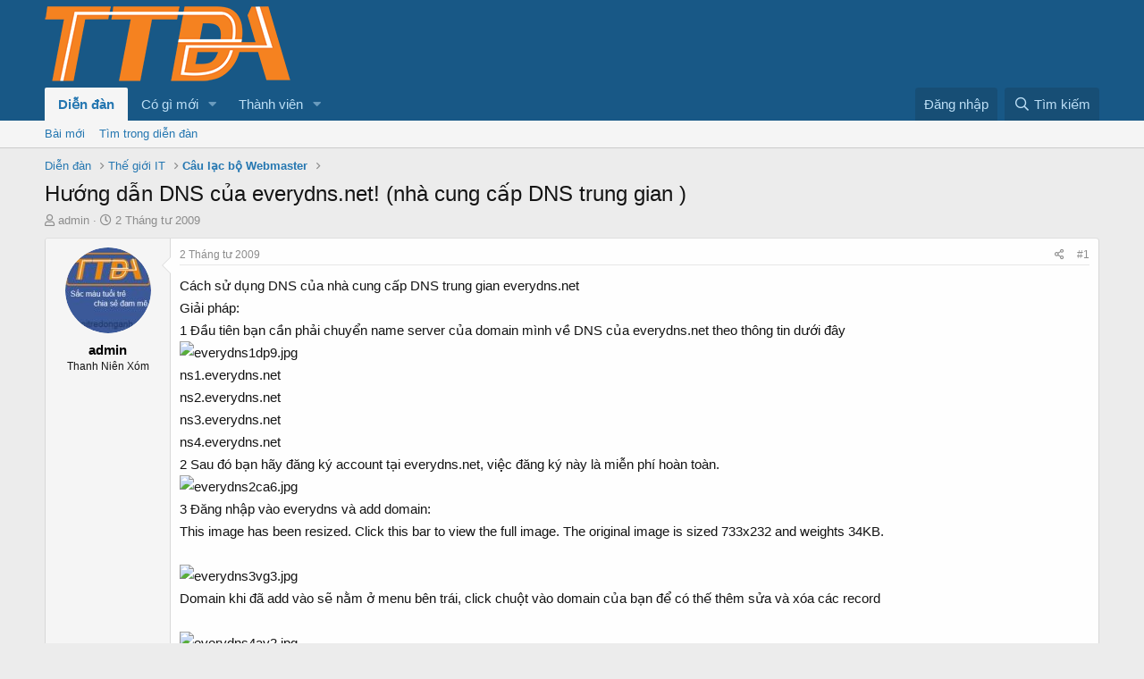

--- FILE ---
content_type: text/html; charset=utf-8
request_url: https://tuoitredonganh.vn/diendan/threads/huong-dan-dns-cua-everydns-net-nha-cung-cap-dns-trung-gian.1488/
body_size: 12339
content:
<!DOCTYPE html>
<html id="XF" lang="vi-VN" dir="LTR"
	data-app="public"
	data-template="thread_view"
	data-container-key="node-68"
	data-content-key="thread-1488"
	data-logged-in="false"
	data-cookie-prefix="xf_"
	data-csrf="1769429048,a9df7794dbf1eb561871d62debde141b"
	class="has-no-js template-thread_view"
	 data-run-jobs="">
<head>
	<meta charset="utf-8" />
	<meta http-equiv="X-UA-Compatible" content="IE=Edge" />
	<meta name="viewport" content="width=device-width, initial-scale=1, viewport-fit=cover">

	
	
	

	<title>Hướng dẫn DNS của everydns.net! (nhà cung cấp DNS trung gian ) | Diễn đàn Tuổi Trẻ Đông Anh (TTDA)</title>

	
		
		<meta name="description" content="Cách sử dụng DNS của nhà cung cấp DNS trung gian everydns.net 
Giải pháp: 
1 Đầu tiên bạn cần phải chuyển name server của domain mình về DNS của..." />
		<meta property="og:description" content="Cách sử dụng DNS của nhà cung cấp DNS trung gian everydns.net 
Giải pháp: 
1 Đầu tiên bạn cần phải chuyển name server của domain mình về DNS của everydns.net theo thông tin dưới đây

ns1.everydns.net
ns2.everydns.net
ns3.everydns.net
ns4.everydns.net
2 Sau đó bạn hãy đăng ký account tại..." />
		<meta property="twitter:description" content="Cách sử dụng DNS của nhà cung cấp DNS trung gian everydns.net 
Giải pháp: 
1 Đầu tiên bạn cần phải chuyển name server của domain mình về DNS của everydns.net theo thông tin dưới đây..." />
	
	
		<meta property="og:url" content="https://tuoitredonganh.vn/diendan/threads/huong-dan-dns-cua-everydns-net-nha-cung-cap-dns-trung-gian.1488/" />
	
		<link rel="canonical" href="https://tuoitredonganh.vn/diendan/threads/huong-dan-dns-cua-everydns-net-nha-cung-cap-dns-trung-gian.1488/" />
	
		
		<meta property="og:image" content="http://img134.imageshack.us/img134/3431/everydns1dp9.jpg" />
		<meta property="twitter:image" content="http://img134.imageshack.us/img134/3431/everydns1dp9.jpg" />
		<meta property="twitter:card" content="summary" />
	
	

	
		
	
	
	<meta property="og:site_name" content="Diễn đàn Tuổi Trẻ Đông Anh (TTDA)" />


	
	
		
	
	
	<meta property="og:type" content="website" />


	
	
		
	
	
	
		<meta property="og:title" content="Hướng dẫn DNS của everydns.net! (nhà cung cấp DNS trung gian )" />
		<meta property="twitter:title" content="Hướng dẫn DNS của everydns.net! (nhà cung cấp DNS trung gian )" />
	


	
	
	
	

	
		<meta name="theme-color" content="rgb(24, 88, 134)" />
	

	
	

	


	<link rel="preload" href="/diendan/styles/fonts/fa/fa-regular-400.woff2?_v=5.15.1" as="font" type="font/woff2" crossorigin="anonymous" />


	<link rel="preload" href="/diendan/styles/fonts/fa/fa-solid-900.woff2?_v=5.15.1" as="font" type="font/woff2" crossorigin="anonymous" />


<link rel="preload" href="/diendan/styles/fonts/fa/fa-brands-400.woff2?_v=5.15.1" as="font" type="font/woff2" crossorigin="anonymous" />

	<link rel="stylesheet" href="/diendan/css.php?css=public%3Anormalize.css%2Cpublic%3Afa.css%2Cpublic%3Acore.less%2Cpublic%3Aapp.less&amp;s=1&amp;l=5&amp;d=1663740686&amp;k=e11ff421fe72834f8ce7b3b80e2d946897751dfe" />

	<link rel="stylesheet" href="/diendan/css.php?css=public%3Alightbox.less%2Cpublic%3Amessage.less%2Cpublic%3Ashare_controls.less%2Cpublic%3Aextra.less&amp;s=1&amp;l=5&amp;d=1663740686&amp;k=e63121291dbb43bf8a43440c99ab5c1a3fc775e6" />

	
		<script src="/diendan/js/xf/preamble.min.js?_v=c5239011"></script>
	


	
	
	
	<script async src="https://www.googletagmanager.com/gtag/js?id=UA-39736661-2"></script>
	<script>
		window.dataLayer = window.dataLayer || [];
		function gtag(){dataLayer.push(arguments);}
		gtag('js', new Date());
		gtag('config', 'UA-39736661-2', {
			// 
			
			
		});
	</script>

<script data-ad-client="ca-pub-2557455027530014" async src="https://pagead2.googlesyndication.com/pagead/js/adsbygoogle.js"></script>
<!-- Pixel Code for https://proof.sudo.vn/ -->
<script async src="https://proof.sudo.vn/pixel/wyq1a5zhmrfndmwy7ooj7np1qjw4s1dn"></script>
<!-- END Pixel Code -->
	<script async src="https://securepubads.g.doubleclick.net/tag/js/gpt.js"></script>
<script>
  window.googletag = window.googletag || {cmd: []};
  googletag.cmd.push(function() {
    googletag.defineSlot('/21959865470/netonheader', [728, 90], 'div-gpt-ad-1605239104833-0').addService(googletag.pubads());
    googletag.pubads().enableSingleRequest();
    googletag.enableServices();
  });
</script>
<script>
  window.googletag = window.googletag || {cmd: []};
  googletag.cmd.push(function() {
    googletag.defineSlot('/21959865470/netonheader/contentafter', [300, 250], 'div-gpt-ad-1606365438989-0').addService(googletag.pubads());
    googletag.pubads().enableSingleRequest();
    googletag.enableServices();
  });
</script>
	<style type="text/css">
.fr-view p {
    margin-bottom: 10px;
    margin-top: 0;
    line-height: 21px;
}
.bbWrapper {
    line-height: 25px;
}
</style>
</head>
<body data-template="thread_view">

<div class="p-pageWrapper" id="top">



<header class="p-header" id="header">
	<div class="p-header-inner">
		<div class="p-header-content">

			<div class="p-header-logo p-header-logo--image">
				<a href="/diendan/">
					<img src="https://tuoitredonganh.vn/diendan/logo.png"
						alt="Diễn đàn Tuổi Trẻ Đông Anh (TTDA)"
						 />
				</a>
			</div>

			
		</div>
	</div>
</header>





	<div class="p-navSticky p-navSticky--primary" data-xf-init="sticky-header">
		
	<nav class="p-nav">
		<div class="p-nav-inner">
			<a class="p-nav-menuTrigger" data-xf-click="off-canvas" data-menu=".js-headerOffCanvasMenu" role="button" tabindex="0">
				<i aria-hidden="true"></i>
				<span class="p-nav-menuText">Trình đơn</span>
			</a>

			<div class="p-nav-smallLogo">
				<a href="/diendan/">
					<img src="https://tuoitredonganh.vn/diendan/logo.png"
						alt="Diễn đàn Tuổi Trẻ Đông Anh (TTDA)"
					 />
				</a>
			</div>

			<div class="p-nav-scroller hScroller" data-xf-init="h-scroller" data-auto-scroll=".p-navEl.is-selected">
				<div class="hScroller-scroll">
					<ul class="p-nav-list js-offCanvasNavSource">
					
						<li>
							
	<div class="p-navEl is-selected" data-has-children="true">
		

			
	
	<a href="/diendan/"
		class="p-navEl-link p-navEl-link--splitMenu "
		
		
		data-nav-id="forums">Diễn đàn</a>


			<a data-xf-key="1"
				data-xf-click="menu"
				data-menu-pos-ref="< .p-navEl"
				class="p-navEl-splitTrigger"
				role="button"
				tabindex="0"
				aria-label="Toggle expanded"
				aria-expanded="false"
				aria-haspopup="true"></a>

		
		
			<div class="menu menu--structural" data-menu="menu" aria-hidden="true">
				<div class="menu-content">
					
						
	
	
	<a href="/diendan/whats-new/posts/"
		class="menu-linkRow u-indentDepth0 js-offCanvasCopy "
		
		
		data-nav-id="newPosts">Bài mới</a>

	

					
						
	
	
	<a href="/diendan/search/?type=post"
		class="menu-linkRow u-indentDepth0 js-offCanvasCopy "
		
		
		data-nav-id="searchForums">Tìm trong diễn đàn</a>

	

					
				</div>
			</div>
		
	</div>

						</li>
					
						<li>
							
	<div class="p-navEl " data-has-children="true">
		

			
	
	<a href="/diendan/whats-new/"
		class="p-navEl-link p-navEl-link--splitMenu "
		
		
		data-nav-id="whatsNew">Có gì mới</a>


			<a data-xf-key="2"
				data-xf-click="menu"
				data-menu-pos-ref="< .p-navEl"
				class="p-navEl-splitTrigger"
				role="button"
				tabindex="0"
				aria-label="Toggle expanded"
				aria-expanded="false"
				aria-haspopup="true"></a>

		
		
			<div class="menu menu--structural" data-menu="menu" aria-hidden="true">
				<div class="menu-content">
					
						
	
	
	<a href="/diendan/whats-new/posts/"
		class="menu-linkRow u-indentDepth0 js-offCanvasCopy "
		 rel="nofollow"
		
		data-nav-id="whatsNewPosts">Bài mới</a>

	

					
						
	
	
	<a href="/diendan/whats-new/profile-posts/"
		class="menu-linkRow u-indentDepth0 js-offCanvasCopy "
		 rel="nofollow"
		
		data-nav-id="whatsNewProfilePosts">Bài viết mới trong hồ sơ</a>

	

					
						
	
	
	<a href="/diendan/whats-new/latest-activity"
		class="menu-linkRow u-indentDepth0 js-offCanvasCopy "
		 rel="nofollow"
		
		data-nav-id="latestActivity">Hoạt động gần đây</a>

	

					
				</div>
			</div>
		
	</div>

						</li>
					
						<li>
							
	<div class="p-navEl " data-has-children="true">
		

			
	
	<a href="/diendan/members/"
		class="p-navEl-link p-navEl-link--splitMenu "
		
		
		data-nav-id="members">Thành viên</a>


			<a data-xf-key="3"
				data-xf-click="menu"
				data-menu-pos-ref="< .p-navEl"
				class="p-navEl-splitTrigger"
				role="button"
				tabindex="0"
				aria-label="Toggle expanded"
				aria-expanded="false"
				aria-haspopup="true"></a>

		
		
			<div class="menu menu--structural" data-menu="menu" aria-hidden="true">
				<div class="menu-content">
					
						
	
	
	<a href="/diendan/members/list/"
		class="menu-linkRow u-indentDepth0 js-offCanvasCopy "
		
		
		data-nav-id="registeredMembers">Thành viên đã đăng ký</a>

	

					
						
	
	
	<a href="/diendan/online/"
		class="menu-linkRow u-indentDepth0 js-offCanvasCopy "
		
		
		data-nav-id="currentVisitors">Người đang truy cập</a>

	

					
						
	
	
	<a href="/diendan/whats-new/profile-posts/"
		class="menu-linkRow u-indentDepth0 js-offCanvasCopy "
		 rel="nofollow"
		
		data-nav-id="newProfilePosts">Bài viết mới trong hồ sơ</a>

	

					
						
	
	
	<a href="/diendan/search/?type=profile_post"
		class="menu-linkRow u-indentDepth0 js-offCanvasCopy "
		
		
		data-nav-id="searchProfilePosts">Tìm trong bài viết hồ sơ</a>

	

					
				</div>
			</div>
		
	</div>

						</li>
					
					</ul>
				</div>
			</div>

			<div class="p-nav-opposite">
				<div class="p-navgroup p-account p-navgroup--guest">
					
						<a href="/diendan/login/" class="p-navgroup-link p-navgroup-link--textual p-navgroup-link--logIn"
							data-xf-click="overlay" data-follow-redirects="on">
							<span class="p-navgroup-linkText">Đăng nhập</span>
						</a>
						
					
				</div>

				<div class="p-navgroup p-discovery">
					<a href="/diendan/whats-new/"
						class="p-navgroup-link p-navgroup-link--iconic p-navgroup-link--whatsnew"
						aria-label="Có gì mới?"
						title="Có gì mới?">
						<i aria-hidden="true"></i>
						<span class="p-navgroup-linkText">Có gì mới?</span>
					</a>

					
						<a href="/diendan/search/"
							class="p-navgroup-link p-navgroup-link--iconic p-navgroup-link--search"
							data-xf-click="menu"
							data-xf-key="/"
							aria-label="Tìm kiếm"
							aria-expanded="false"
							aria-haspopup="true"
							title="Tìm kiếm">
							<i aria-hidden="true"></i>
							<span class="p-navgroup-linkText">Tìm kiếm</span>
						</a>
						<div class="menu menu--structural menu--wide" data-menu="menu" aria-hidden="true">
							<form action="/diendan/search/search" method="post"
								class="menu-content"
								data-xf-init="quick-search">

								<h3 class="menu-header">Tìm kiếm</h3>
								
								<div class="menu-row">
									
										<div class="inputGroup inputGroup--joined">
											<input type="text" class="input" name="keywords" placeholder="Tìm kiếm…" aria-label="Tìm kiếm" data-menu-autofocus="true" />
											
			<select name="constraints" class="js-quickSearch-constraint input" aria-label="Search within">
				<option value="">Toàn bộ</option>
<option value="{&quot;search_type&quot;:&quot;post&quot;}">Chủ đề</option>
<option value="{&quot;search_type&quot;:&quot;post&quot;,&quot;c&quot;:{&quot;nodes&quot;:[68],&quot;child_nodes&quot;:1}}">Diễn đàn này</option>
<option value="{&quot;search_type&quot;:&quot;post&quot;,&quot;c&quot;:{&quot;thread&quot;:1488}}">This thread</option>

			</select>
		
										</div>
									
								</div>

								
								<div class="menu-row">
									<label class="iconic"><input type="checkbox"  name="c[title_only]" value="1" /><i aria-hidden="true"></i><span class="iconic-label">Chỉ tìm trong tiêu đề</span></label>

								</div>
								
								<div class="menu-row">
									<div class="inputGroup">
										<span class="inputGroup-text" id="ctrl_search_menu_by_member">Bởi:</span>
										<input type="text" class="input" name="c[users]" data-xf-init="auto-complete" placeholder="Thành viên" aria-labelledby="ctrl_search_menu_by_member" />
									</div>
								</div>
								<div class="menu-footer">
									<span class="menu-footer-controls">
										<button type="submit" class="button--primary button button--icon button--icon--search"><span class="button-text">Tìm</span></button>
										<a href="/diendan/search/" class="button"><span class="button-text">Tìm nâng cao…</span></a>
									</span>
								</div>

								<input type="hidden" name="_xfToken" value="1769429048,a9df7794dbf1eb561871d62debde141b" />
							</form>
						</div>
					
				</div>
			</div>
		</div>
	</nav>

	</div>
	
	
		<div class="p-sectionLinks">
			<div class="p-sectionLinks-inner hScroller" data-xf-init="h-scroller">
				<div class="hScroller-scroll">
					<ul class="p-sectionLinks-list">
					
						<li>
							
	<div class="p-navEl " >
		

			
	
	<a href="/diendan/whats-new/posts/"
		class="p-navEl-link "
		
		data-xf-key="alt+1"
		data-nav-id="newPosts">Bài mới</a>


			

		
		
	</div>

						</li>
					
						<li>
							
	<div class="p-navEl " >
		

			
	
	<a href="/diendan/search/?type=post"
		class="p-navEl-link "
		
		data-xf-key="alt+2"
		data-nav-id="searchForums">Tìm trong diễn đàn</a>


			

		
		
	</div>

						</li>
					
					</ul>
				</div>
			</div>
		</div>
	



<div class="offCanvasMenu offCanvasMenu--nav js-headerOffCanvasMenu" data-menu="menu" aria-hidden="true" data-ocm-builder="navigation">
	<div class="offCanvasMenu-backdrop" data-menu-close="true"></div>
	<div class="offCanvasMenu-content">
		<div class="offCanvasMenu-header">
			Trình đơn
			<a class="offCanvasMenu-closer" data-menu-close="true" role="button" tabindex="0" aria-label="Đóng"></a>
		</div>
		
			<div class="p-offCanvasRegisterLink">
				<div class="offCanvasMenu-linkHolder">
					<a href="/diendan/login/" class="offCanvasMenu-link" data-xf-click="overlay" data-menu-close="true">
						Đăng nhập
					</a>
				</div>
				<hr class="offCanvasMenu-separator" />
				
			</div>
		
		<div class="js-offCanvasNavTarget"></div>
	</div>
</div>

<div class="p-body">
	<div class="p-body-inner">
		<!--XF:EXTRA_OUTPUT-->

		

		

		
		
	
		<ul class="p-breadcrumbs "
			itemscope itemtype="https://schema.org/BreadcrumbList">
		
			

			
			
				
				
	<li itemprop="itemListElement" itemscope itemtype="https://schema.org/ListItem">
		<a href="/diendan/" itemprop="item">
			<span itemprop="name">Diễn đàn</span>
		</a>
		<meta itemprop="position" content="1" />
	</li>

			

			
			
				
				
	<li itemprop="itemListElement" itemscope itemtype="https://schema.org/ListItem">
		<a href="/diendan/#the-gioi-it.34" itemprop="item">
			<span itemprop="name">Thế giới IT</span>
		</a>
		<meta itemprop="position" content="2" />
	</li>

			
				
				
	<li itemprop="itemListElement" itemscope itemtype="https://schema.org/ListItem">
		<a href="/diendan/forums/cau-lac-bo-webmaster.68/" itemprop="item">
			<span itemprop="name">Câu lạc bộ Webmaster</span>
		</a>
		<meta itemprop="position" content="3" />
	</li>

			

		
		</ul>
	

		

		
	<noscript><div class="blockMessage blockMessage--important blockMessage--iconic u-noJsOnly">JavaScript is disabled. For a better experience, please enable JavaScript in your browser before proceeding.</div></noscript>

		
	<div class="blockMessage blockMessage--important blockMessage--iconic js-browserWarning" style="display: none">You are using an out of date browser. It  may not display this or other websites correctly.<br />You should upgrade or use an <a href="https://www.google.com/chrome/browser/" target="_blank">alternative browser</a>.</div>


		
			<div class="p-body-header">
			
				
					<div class="p-title ">
					
						
							<h1 class="p-title-value">Hướng dẫn DNS của everydns.net! (nhà cung cấp DNS trung gian )</h1>
						
						
					
					</div>
				

				
					<div class="p-description">
	<ul class="listInline listInline--bullet">
		<li>
			<i class="fa--xf far fa-user" aria-hidden="true" title="Thread starter"></i>
			<span class="u-srOnly">Thread starter</span>

			<a href="/diendan/members/admin.1/" class="username  u-concealed" dir="auto" itemprop="name" data-user-id="1" data-xf-init="member-tooltip"><span class="username--admin">admin</span></a>
		</li>
		<li>
			<i class="fa--xf far fa-clock" aria-hidden="true" title="Ngày bắt đầu"></i>
			<span class="u-srOnly">Ngày bắt đầu</span>

			<a href="/diendan/threads/huong-dan-dns-cua-everydns-net-nha-cung-cap-dns-trung-gian.1488/" class="u-concealed"><time  class="u-dt" dir="auto" datetime="2009-04-02T19:43:27+0700" data-time="1238676207" data-date-string="2 Tháng tư 2009" data-time-string="7:43 PM" title="2 Tháng tư 2009 lúc 7:43 PM">2 Tháng tư 2009</time></a>
		</li>
		
	</ul>
</div>
				
			
			</div>
		

		<div class="p-body-main  ">
			

			<div class="p-body-content">
				
				<div class="p-body-pageContent">










	
	
	
		
	
	
	


	
	
	
		
	
	
	


	
	
		
	
	
	


	
	
		
	
	
	


	












	

	
		
	



















<div class="block block--messages" data-xf-init="" data-type="post" data-href="/diendan/inline-mod/" data-search-target="*">

	<span class="u-anchorTarget" id="posts"></span>

	
		
	

	

	<div class="block-outer"></div>

	

	
		
	<div class="block-outer js-threadStatusField"></div>

	

	

<div class="block-container lbContainer  "
	 data-xf-init="lightbox select-to-quote"
	 data-message-selector=".js-post"
	 data-lb-id="thread-1488"
	 data-lb-universal="0">

		<div class="block-body js-replyNewMessageContainer">
			
				

					

					
						
	
	
	<article class="message message--post js-post js-inlineModContainer  "
		data-author="admin"
		data-content="post-4261"
		id="js-post-4261">

		<span class="u-anchorTarget" id="post-4261"></span>

		<div class="message-inner">
			<div class="message-cell message-cell--user">
				

	<section itemscope itemtype="https://schema.org/Person" class="message-user">
		<div class="message-avatar ">
			<div class="message-avatar-wrapper">
				<a href="/diendan/members/admin.1/" class="avatar avatar--m" data-user-id="1" data-xf-init="member-tooltip">
			<img src="/diendan/data/avatars/m/0/1.jpg?1364887555"  alt="admin" class="avatar-u1-m" width="96" height="96" loading="lazy" itemprop="image" /> 
		</a>
				
			</div>
		</div>
		<div class="message-userDetails">
			<h4 class="message-name"><a href="/diendan/members/admin.1/" class="username " dir="auto" itemprop="name" data-user-id="1" data-xf-init="member-tooltip" itemprop="name"><span class="username--style2 username--admin">admin</span></a></h4>
			<h5 class="userTitle message-userTitle" dir="auto" itemprop="jobTitle">Thanh Niên Xóm</h5>
			
		</div>
		
			
			
		
		<span class="message-userArrow"></span>
	</section>

			</div>
			<div class="message-cell message-cell--main">
				<div class="message-main js-quickEditTarget">

					<header class="message-attribution message-attribution--split">
						<div class="message-attribution-main">
							<a href="/diendan/threads/huong-dan-dns-cua-everydns-net-nha-cung-cap-dns-trung-gian.1488/post-4261" class="u-concealed"
								rel="nofollow">
								<time  class="u-dt" dir="auto" datetime="2009-04-02T19:43:27+0700" data-time="1238676207" data-date-string="2 Tháng tư 2009" data-time-string="7:43 PM" title="2 Tháng tư 2009 lúc 7:43 PM">2 Tháng tư 2009</time>
							</a>
						</div>

						<ul class="message-attribution-opposite message-attribution-opposite--list">
							
							<li>
								<a href="/diendan/threads/huong-dan-dns-cua-everydns-net-nha-cung-cap-dns-trung-gian.1488/post-4261"
									data-xf-init="share-tooltip" data-href="/diendan/posts/4261/share"
									rel="nofollow">
									<i class="fa--xf far fa-share-alt" aria-hidden="true"></i>
								</a>
							</li>
							
							
								<li>
									<a href="/diendan/threads/huong-dan-dns-cua-everydns-net-nha-cung-cap-dns-trung-gian.1488/post-4261" rel="nofollow">
										#1
									</a>
								</li>
							
						</ul>
					</header>

					<div class="message-content js-messageContent">

						
						
						

						<div class="message-userContent lbContainer js-lbContainer "
							data-lb-id="post-4261"
							data-lb-caption-desc="admin &middot; 2 Tháng tư 2009 lúc 7:43 PM">

							
								

	

							

							<article class="message-body js-selectToQuote">
								
								<div class="bbWrapper">Cách sử dụng DNS của nhà cung cấp DNS trung gian everydns.net <br />
Giải pháp: <br />
1 Đầu tiên bạn cần phải chuyển name server của domain mình về DNS của everydns.net theo thông tin dưới đây<br />

	

	
	
		
		

		
			<script class="js-extraPhrases" type="application/json">
			{
				"lightbox_close": "Close",
				"lightbox_next": "Next",
				"lightbox_previous": "Previous",
				"lightbox_error": "The requested content cannot be loaded. Please try again later.",
				"lightbox_start_slideshow": "Start slideshow",
				"lightbox_stop_slideshow": "Stop slideshow",
				"lightbox_full_screen": "Full screen",
				"lightbox_thumbnails": "Thumbnails",
				"lightbox_download": "Download",
				"lightbox_share": "Share",
				"lightbox_zoom": "Zoom",
				"lightbox_new_window": "New window",
				"lightbox_toggle_sidebar": "Toggle sidebar"
			}
			</script>
		
		
	


	<div class="bbImageWrapper  js-lbImage" title="everydns1dp9.jpg"
		data-src="http://img134.imageshack.us/img134/3431/everydns1dp9.jpg" data-lb-sidebar-href="" data-lb-caption-extra-html="" data-single-image="1">
		<img src="http://img134.imageshack.us/img134/3431/everydns1dp9.jpg"
			data-url="http://img134.imageshack.us/img134/3431/everydns1dp9.jpg"
			class="bbImage"
			data-zoom-target="1"
			style=""
			alt="everydns1dp9.jpg"
			title=""
			width="" height="" loading="lazy" />
	</div>


<br />
ns1.everydns.net<br />
ns2.everydns.net<br />
ns3.everydns.net<br />
ns4.everydns.net<br />
2 Sau đó bạn hãy đăng ký account tại everydns.net, việc đăng ký này là miễn phí hoàn toàn.<br />

	

	
	
		
		

		
		
	


	<div class="bbImageWrapper  js-lbImage" title="everydns2ca6.jpg"
		data-src="http://img134.imageshack.us/img134/5844/everydns2ca6.jpg" data-lb-sidebar-href="" data-lb-caption-extra-html="" data-single-image="1">
		<img src="http://img134.imageshack.us/img134/5844/everydns2ca6.jpg"
			data-url="http://img134.imageshack.us/img134/5844/everydns2ca6.jpg"
			class="bbImage"
			data-zoom-target="1"
			style=""
			alt="everydns2ca6.jpg"
			title=""
			width="" height="" loading="lazy" />
	</div>


<br />
3 Đăng nhập vào everydns và add domain:<br />
 This image has been resized. Click this bar to view the full image. The original image is sized 733x232 and weights 34KB. <br />
<br />

	

	
	
		
		

		
		
	


	<div class="bbImageWrapper  js-lbImage" title="everydns3vg3.jpg"
		data-src="http://img134.imageshack.us/img134/4940/everydns3vg3.jpg" data-lb-sidebar-href="" data-lb-caption-extra-html="" data-single-image="1">
		<img src="http://img134.imageshack.us/img134/4940/everydns3vg3.jpg"
			data-url="http://img134.imageshack.us/img134/4940/everydns3vg3.jpg"
			class="bbImage"
			data-zoom-target="1"
			style=""
			alt="everydns3vg3.jpg"
			title=""
			width="" height="" loading="lazy" />
	</div>


<br />
Domain khi đã add vào sẽ nằm ở menu bên trái, click chuột vào domain của bạn để có thế thêm sửa và xóa các record<br />
<br />

	

	
	
		
		

		
		
	


	<div class="bbImageWrapper  js-lbImage" title="everydns4ay2.jpg"
		data-src="http://img134.imageshack.us/img134/1442/everydns4ay2.jpg" data-lb-sidebar-href="" data-lb-caption-extra-html="" data-single-image="1">
		<img src="http://img134.imageshack.us/img134/1442/everydns4ay2.jpg"
			data-url="http://img134.imageshack.us/img134/1442/everydns4ay2.jpg"
			class="bbImage"
			data-zoom-target="1"
			style=""
			alt="everydns4ay2.jpg"
			title=""
			width="" height="" loading="lazy" />
	</div>


<br />
4.Tiến hành add các record cần thiết để chạy website:<br />
Đầu tiên là A record:<br />
Fully Qualified Domain Name: tên miền cua bạn<br />
Record type: gồm có A , CNAME, MX va NS<br />
Record Value: địa chỉ mà bạn muốn trỏ record của mình đến<br />

	

	
	
		
		

		
		
	


	<div class="bbImageWrapper  js-lbImage" title="everydns5yw5.jpg"
		data-src="http://img134.imageshack.us/img134/8858/everydns5yw5.jpg" data-lb-sidebar-href="" data-lb-caption-extra-html="" data-single-image="1">
		<img src="http://img134.imageshack.us/img134/8858/everydns5yw5.jpg"
			data-url="http://img134.imageshack.us/img134/8858/everydns5yw5.jpg"
			class="bbImage"
			data-zoom-target="1"
			style=""
			alt="everydns5yw5.jpg"
			title=""
			width="" height="" loading="lazy" />
	</div>


<br />
Tiếp theo là CNAME record:<br />
<br />
<br />
<br />
Để email có thể hoat động bạn phải add 2 record như sau:<br />
<br />
1 . A record cho subdomain mail.domaincuaban.com<br />
<br />

	

	
	
		
		

		
		
	


	<div class="bbImageWrapper  js-lbImage" title="everydns6pd4.jpg"
		data-src="http://img134.imageshack.us/img134/1007/everydns6pd4.jpg" data-lb-sidebar-href="" data-lb-caption-extra-html="" data-single-image="1">
		<img src="http://img134.imageshack.us/img134/1007/everydns6pd4.jpg"
			data-url="http://img134.imageshack.us/img134/1007/everydns6pd4.jpg"
			class="bbImage"
			data-zoom-target="1"
			style=""
			alt="everydns6pd4.jpg"
			title=""
			width="" height="" loading="lazy" />
	</div>


<br />
2. MX record cho domain của bạn<br />

	

	
	
		
		

		
		
	


	<div class="bbImageWrapper  js-lbImage" title="everydns7af7.jpg"
		data-src="http://img134.imageshack.us/img134/2949/everydns7af7.jpg" data-lb-sidebar-href="" data-lb-caption-extra-html="" data-single-image="1">
		<img src="http://img134.imageshack.us/img134/2949/everydns7af7.jpg"
			data-url="http://img134.imageshack.us/img134/2949/everydns7af7.jpg"
			class="bbImage"
			data-zoom-target="1"
			style=""
			alt="everydns7af7.jpg"
			title=""
			width="" height="" loading="lazy" />
	</div>


<br />
<br />
Và như vậy bạn đã config xong cho domain của mình để có thế chạy tất cả các dịch vụ cần thiết như www, email, ftp,...<br />
<br />
<br />
(Suu tam)</div>
								<div class="js-selectToQuoteEnd">&nbsp;</div>
								
							</article>

							
								

	

							

							
						</div>

						

						
	
		
			<aside class="message-signature">
			
				<div class="bbWrapper"><div style="text-align: center"><span style="color: red">...<a href="http://tuoitredonganh.vn" class="link link--internal">http://tuoitredonganh.vn</a>...</span>&#8203;</div><div style="text-align: center"><span style="color: navy"><b>TTDA Group - Vì 1 Đông Anh phát triển.</b></span>&#8203;</div><div style="text-align: center"><span style="color: navy"><b>Văn Minh - Giàu Đẹp - Phát Triển</b></span>&#8203;</div><span style="color: red"><b>Chú Ý:</b></span> <b><span style="color: red">Admin</span></b> là tài khoản dùng chung, do đó bạn đừng đặt câu hỏi và cố tìm cách liên hệ với ních này, nếu cần trợ giúp hãy liên hệ các ních admin khác, hoặc vào box <b><span style="color: red">Góp ý - Thắc mắc,</span></b> xin cám ơn.</div>
			
			</aside>
		
	

					</div>

					<footer class="message-footer">
						

						<div class="reactionsBar js-reactionsList ">
							
						</div>

						<div class="js-historyTarget message-historyTarget toggleTarget" data-href="trigger-href"></div>
					</footer>
				</div>
			</div>
			
		</div>
	</article>

	

					

					

				
			
		</div>
	</div>

	
		<div class="block-outer block-outer--after">
			
				

				
				
					<div class="block-outer-opposite">
						
							<a href="/diendan/login/" class="button--link button--wrap button" data-xf-click="overlay"><span class="button-text">
								Bạn phải đăng nhập hoặc đăng ký để phản hồi tại đây.
							</span></a>
						
					</div>
				
			
		</div>
	

	
	

</div>











<div class="blockMessage blockMessage--none">
	

	
		

		<div class="shareButtons shareButtons--iconic" data-xf-init="share-buttons" data-page-url="" data-page-title="" data-page-desc="" data-page-image="">
			
				<span class="shareButtons-label">Chia sẻ:</span>
			

			<div class="shareButtons-buttons">
				
					
						<a class="shareButtons-button shareButtons-button--brand shareButtons-button--facebook" data-href="https://www.facebook.com/sharer.php?u={url}">
							<i aria-hidden="true"></i>
							<span>Facebook</span>
						</a>
					

					
						<a class="shareButtons-button shareButtons-button--brand shareButtons-button--twitter" data-href="https://twitter.com/intent/tweet?url={url}&amp;text={title}&amp;via=tuoitredonganh">
							<i aria-hidden="true"></i>
							<span>Twitter</span>
						</a>
					

					
						<a class="shareButtons-button shareButtons-button--brand shareButtons-button--reddit" data-href="https://reddit.com/submit?url={url}&amp;title={title}">
							<i aria-hidden="true"></i>
							<span>Reddit</span>
						</a>
					

					
						<a class="shareButtons-button shareButtons-button--brand shareButtons-button--pinterest" data-href="https://pinterest.com/pin/create/bookmarklet/?url={url}&amp;description={title}&amp;media={image}">
							<i aria-hidden="true"></i>
							<span>Pinterest</span>
						</a>
					

					
						<a class="shareButtons-button shareButtons-button--brand shareButtons-button--tumblr" data-href="https://www.tumblr.com/widgets/share/tool?canonicalUrl={url}&amp;title={title}">
							<i aria-hidden="true"></i>
							<span>Tumblr</span>
						</a>
					

					
						<a class="shareButtons-button shareButtons-button--brand shareButtons-button--whatsApp" data-href="https://api.whatsapp.com/send?text={title}&nbsp;{url}">
							<i aria-hidden="true"></i>
							<span>WhatsApp</span>
						</a>
					

					
						<a class="shareButtons-button shareButtons-button--email" data-href="mailto:?subject={title}&amp;body={url}">
							<i aria-hidden="true"></i>
							<span>Email</span>
						</a>
					

					
						<a class="shareButtons-button shareButtons-button--share is-hidden"
							data-xf-init="web-share"
							data-title="" data-text="" data-url=""
							data-hide=".shareButtons-button:not(.shareButtons-button--share)">

							<i aria-hidden="true"></i>
							<span>Chia sẻ</span>
						</a>
					

					
						<a class="shareButtons-button shareButtons-button--link is-hidden" data-clipboard="{url}">
							<i aria-hidden="true"></i>
							<span>Link</span>
						</a>
					
				
			</div>
		</div>
	

</div>







</div>
				
			</div>

			
		</div>

		
		
	
		<ul class="p-breadcrumbs p-breadcrumbs--bottom"
			itemscope itemtype="https://schema.org/BreadcrumbList">
		
			

			
			
				
				
	<li itemprop="itemListElement" itemscope itemtype="https://schema.org/ListItem">
		<a href="/diendan/" itemprop="item">
			<span itemprop="name">Diễn đàn</span>
		</a>
		<meta itemprop="position" content="1" />
	</li>

			

			
			
				
				
	<li itemprop="itemListElement" itemscope itemtype="https://schema.org/ListItem">
		<a href="/diendan/#the-gioi-it.34" itemprop="item">
			<span itemprop="name">Thế giới IT</span>
		</a>
		<meta itemprop="position" content="2" />
	</li>

			
				
				
	<li itemprop="itemListElement" itemscope itemtype="https://schema.org/ListItem">
		<a href="/diendan/forums/cau-lac-bo-webmaster.68/" itemprop="item">
			<span itemprop="name">Câu lạc bộ Webmaster</span>
		</a>
		<meta itemprop="position" content="3" />
	</li>

			

		
		</ul>
	

		
	</div>
</div>

<footer class="p-footer" id="footer">
	<div class="p-footer-inner">

		<div class="p-footer-row">
			
				<div class="p-footer-row-main">
					<ul class="p-footer-linkList">
					
						
							<li><a href="/diendan/misc/style" data-xf-click="overlay"
								data-xf-init="tooltip" title="Chọn giao diện" rel="nofollow">
								<i class="fa--xf far fa-paint-brush" aria-hidden="true"></i> Default Style
							</a></li>
						
						
							<li><a href="/diendan/misc/language" data-xf-click="overlay"
								data-xf-init="tooltip" title="Chọn Ngôn ngữ" rel="nofollow">
								<i class="fa--xf far fa-globe" aria-hidden="true"></i> Tiếng Việt</a></li>
						
					
					</ul>
				</div>
			
			<div class="p-footer-row-opposite">
				<ul class="p-footer-linkList">
					
						
							<li><a href="/diendan/misc/contact" data-xf-click="overlay">Liên hệ</a></li>
						
					

					
						<li><a href="/diendan/help/terms/">Quy định và Nội quy</a></li>
					

					
						<li><a href="/diendan/help/privacy-policy/">Chính sách bảo mật</a></li>
					

					
						<li><a href="/diendan/help/">Trợ giúp</a></li>
					

					

					<li><a href="/diendan/forums/-/index.rss" target="_blank" class="p-footer-rssLink" title="RSS"><span aria-hidden="true"><i class="fa--xf far fa-rss" aria-hidden="true"></i><span class="u-srOnly">RSS</span></span></a></li>
				</ul>
			</div>
		</div>

		
			<div class="p-footer-copyright">
			
				<a href="https://xenforo.com" class="u-concealed" dir="ltr" target="_blank" rel="sponsored noopener">Community platform by XenForo<sup>&reg;</sup> <span class="copyright">&copy; 2010-2021 XenForo Ltd.</span></a>
			
				Tài trợ và hỗ trợ kỹ thuật bởi <a href="https://sudo.vn">Sudo</a>
			</div>
		

		
	</div>
	<script async src="https://securepubads.g.doubleclick.net/tag/js/gpt.js"></script>
</footer>

</div> <!-- closing p-pageWrapper -->

<div class="u-bottomFixer js-bottomFixTarget">
	
	
</div>


	<div class="u-scrollButtons js-scrollButtons" data-trigger-type="up">
		<a href="#top" class="button--scroll button" data-xf-click="scroll-to"><span class="button-text"><i class="fa--xf far fa-arrow-up" aria-hidden="true"></i><span class="u-srOnly">Bên trên</span></span></a>
		
	</div>



	<script src="/diendan/js/vendor/jquery/jquery-3.5.1.min.js?_v=c5239011"></script>
	<script src="/diendan/js/vendor/vendor-compiled.js?_v=c5239011"></script>
	<script src="/diendan/js/xf/core-compiled.js?_v=c5239011"></script>
	<script src="/diendan/js/xf/lightbox-compiled.js?_v=c5239011"></script>

	<script>
		jQuery.extend(true, XF.config, {
			// 
			userId: 0,
			enablePush: false,
			pushAppServerKey: '',
			url: {
				fullBase: 'https://tuoitredonganh.vn/diendan/',
				basePath: '/diendan/',
				css: '/diendan/css.php?css=__SENTINEL__&s=1&l=5&d=1663740686',
				keepAlive: '/diendan/login/keep-alive'
			},
			cookie: {
				path: '/',
				domain: '',
				prefix: 'xf_',
				secure: true
			},
			cacheKey: '6ed18c938def58c4426e99eaaefb5962',
			csrf: '1769429048,a9df7794dbf1eb561871d62debde141b',
			js: {"\/diendan\/js\/xf\/lightbox-compiled.js?_v=c5239011":true},
			css: {"public:lightbox.less":true,"public:message.less":true,"public:share_controls.less":true,"public:extra.less":true},
			time: {
				now: 1769429048,
				today: 1769360400,
				todayDow: 1,
				tomorrow: 1769446800,
				yesterday: 1769274000,
				week: 1768842000
			},
			borderSizeFeature: '3px',
			fontAwesomeWeight: 'r',
			enableRtnProtect: true,
			
			enableFormSubmitSticky: true,
			uploadMaxFilesize: 2097152,
			allowedVideoExtensions: ["m4v","mov","mp4","mp4v","mpeg","mpg","ogv","webm"],
			allowedAudioExtensions: ["mp3","ogg","wav"],
			shortcodeToEmoji: true,
			visitorCounts: {
				conversations_unread: '0',
				alerts_unviewed: '0',
				total_unread: '0',
				title_count: true,
				icon_indicator: true
			},
			jsState: {},
			publicMetadataLogoUrl: '',
			publicPushBadgeUrl: 'https://tuoitredonganh.vn/diendan/styles/default/xenforo/bell.png'
		});

		jQuery.extend(XF.phrases, {
			// 
			date_x_at_time_y: "{date} lúc {time}",
			day_x_at_time_y:  "{day} lúc {time}",
			yesterday_at_x:   "Hôm qua, lúc {time}",
			x_minutes_ago:    "{minutes} phút trước",
			one_minute_ago:   "1 phút trước",
			a_moment_ago:     "Vài giây trước",
			today_at_x:       "Hôm nay lúc {time}",
			in_a_moment:      "In a moment",
			in_a_minute:      "In a minute",
			in_x_minutes:     "In {minutes} minutes",
			later_today_at_x: "Cuối ngày hôm nay lúc {time}",
			tomorrow_at_x:    "Ngày mai lúc {time}",

			day0: "Chủ nhật",
			day1: "Thứ hai",
			day2: "Thứ ba",
			day3: "Thứ tư",
			day4: "Thứ năm",
			day5: "Thứ sáu",
			day6: "Thứ bảy",

			dayShort0: "CN",
			dayShort1: "T2",
			dayShort2: "T3",
			dayShort3: "T4",
			dayShort4: "T5",
			dayShort5: "T6",
			dayShort6: "T7",

			month0: "Tháng một",
			month1: "Tháng hai",
			month2: "Tháng ba",
			month3: "Tháng tư",
			month4: "Tháng năm",
			month5: "Tháng sáu",
			month6: "Tháng bảy",
			month7: "Tháng tám",
			month8: "Tháng chín",
			month9: "Tháng mười",
			month10: "Tháng mười một",
			month11: "Tháng mười hai",

			active_user_changed_reload_page: "The active user has changed. Reload the page for the latest version.",
			server_did_not_respond_in_time_try_again: "The server did not respond in time. Please try again.",
			oops_we_ran_into_some_problems: "OMG! Có rắc rối rồi.",
			oops_we_ran_into_some_problems_more_details_console: "OMG! Có rắc rối rồi. Vui lòng thử lại. Chi tiết lỗi có thể hiển thị trong bảng điều khiển của trình duyệt.",
			file_too_large_to_upload: "The file is too large to be uploaded.",
			uploaded_file_is_too_large_for_server_to_process: "The uploaded file is too large for the server to process.",
			files_being_uploaded_are_you_sure: "Files are still being uploaded. Are you sure you want to submit this form?",
			attach: "Đính kèm tập tin",
			rich_text_box: "Rich text box",
			close: "Đóng",
			link_copied_to_clipboard: "Liên kết đã được sao chép.",
			text_copied_to_clipboard: "Text copied to clipboard.",
			loading: "Đang tải…",

			processing: "Processing",
			'processing...': "Processing…",

			showing_x_of_y_items: "Showing {count} of {total} items",
			showing_all_items: "Showing all items",
			no_items_to_display: "No items to display",

			number_button_up: "Increase",
			number_button_down: "Decrease",

			push_enable_notification_title: "Chức năng gửi thông báo đã được bật trên trang Diễn đàn Tuổi Trẻ Đông Anh (TTDA)",
			push_enable_notification_body: "Cám ơn bạn đã đăng ký nhận thông báo!"
		});
	</script>

	<form style="display:none" hidden="hidden">
		<input type="text" name="_xfClientLoadTime" value="" id="_xfClientLoadTime" title="_xfClientLoadTime" tabindex="-1" />
	</form>

	



	<script type="text/template" id="xfReactTooltipTemplate">
		<div class="tooltip-content-inner">
			<div class="reactTooltip">
				
					<a href="#" class="reaction reaction--1" data-reaction-id="1"><i aria-hidden="true"></i><img src="[data-uri]" class="reaction-sprite js-reaction" alt="Like" title="Like" data-xf-init="tooltip" data-extra-class="tooltip--basic tooltip--noninteractive" /></a>
				
					<a href="#" class="reaction reaction--2" data-reaction-id="2"><i aria-hidden="true"></i><img src="[data-uri]" class="reaction-sprite js-reaction" alt="Love" title="Love" data-xf-init="tooltip" data-extra-class="tooltip--basic tooltip--noninteractive" /></a>
				
					<a href="#" class="reaction reaction--3" data-reaction-id="3"><i aria-hidden="true"></i><img src="[data-uri]" class="reaction-sprite js-reaction" alt="Haha" title="Haha" data-xf-init="tooltip" data-extra-class="tooltip--basic tooltip--noninteractive" /></a>
				
					<a href="#" class="reaction reaction--4" data-reaction-id="4"><i aria-hidden="true"></i><img src="[data-uri]" class="reaction-sprite js-reaction" alt="Wow" title="Wow" data-xf-init="tooltip" data-extra-class="tooltip--basic tooltip--noninteractive" /></a>
				
					<a href="#" class="reaction reaction--5" data-reaction-id="5"><i aria-hidden="true"></i><img src="[data-uri]" class="reaction-sprite js-reaction" alt="Sad" title="Sad" data-xf-init="tooltip" data-extra-class="tooltip--basic tooltip--noninteractive" /></a>
				
					<a href="#" class="reaction reaction--6" data-reaction-id="6"><i aria-hidden="true"></i><img src="[data-uri]" class="reaction-sprite js-reaction" alt="Angry" title="Angry" data-xf-init="tooltip" data-extra-class="tooltip--basic tooltip--noninteractive" /></a>
				
			</div>
		</div>
	</script>



	
	
		
		
			<script type="application/ld+json">
				{
    "@context": "https://schema.org",
    "@type": "DiscussionForumPosting",
    "@id": "https://tuoitredonganh.vn/diendan/threads/huong-dan-dns-cua-everydns-net-nha-cung-cap-dns-trung-gian.1488/",
    "headline": "H\u01b0\u1edbng d\u1eabn DNS c\u1ee7a everydns.net! (nh\u00e0 cung c\u1ea5p DNS trung gian )",
    "articleBody": "C\u00e1ch s\u1eed d\u1ee5ng DNS c\u1ee7a nh\u00e0 cung c\u1ea5p DNS trung gian everydns.net \r\nGi\u1ea3i ph\u00e1p: \r\n1 \u0110\u1ea7u ti\u00ean b\u1ea1n c\u1ea7n ph\u1ea3i chuy\u1ec3n name server c\u1ee7a domain m\u00ecnh v\u1ec1 DNS c\u1ee7a everydns.net theo th\u00f4ng tin d\u01b0\u1edbi \u0111\u00e2y\r\n\r\nns1.everydns.net\r\nns2.everydns.net\r\nns3.everydns.net...",
    "articleSection": "C\u00e2u l\u1ea1c b\u1ed9 Webmaster",
    "author": {
        "@type": "Person",
        "name": "admin"
    },
    "datePublished": "2009-04-02T12:43:27+00:00",
    "dateModified": "2009-04-02T12:43:27+00:00",
    "image": "https://tuoitredonganh.vn/diendan/data/avatars/l/0/1.jpg?1364887555",
    "interactionStatistic": {
        "@type": "InteractionCounter",
        "interactionType": "https://schema.org/ReplyAction",
        "userInteractionCount": 0
    },
    "publisher": {
        "@type": "Organization",
        "name": "Di\u1ec5n \u0111\u00e0n Tu\u1ed5i Tr\u1ebb \u0110\u00f4ng Anh (TTDA)"
    },
    "mainEntityOfPage": {
        "@type": "WebPage",
        "@id": "https://tuoitredonganh.vn/diendan/threads/huong-dan-dns-cua-everydns-net-nha-cung-cap-dns-trung-gian.1488/"
    }
}
			</script>
		
	

</body>
</html>











--- FILE ---
content_type: text/html; charset=utf-8
request_url: https://www.google.com/recaptcha/api2/aframe
body_size: 267
content:
<!DOCTYPE HTML><html><head><meta http-equiv="content-type" content="text/html; charset=UTF-8"></head><body><script nonce="UnkNPlNyyCe-FtR9yTcFOA">/** Anti-fraud and anti-abuse applications only. See google.com/recaptcha */ try{var clients={'sodar':'https://pagead2.googlesyndication.com/pagead/sodar?'};window.addEventListener("message",function(a){try{if(a.source===window.parent){var b=JSON.parse(a.data);var c=clients[b['id']];if(c){var d=document.createElement('img');d.src=c+b['params']+'&rc='+(localStorage.getItem("rc::a")?sessionStorage.getItem("rc::b"):"");window.document.body.appendChild(d);sessionStorage.setItem("rc::e",parseInt(sessionStorage.getItem("rc::e")||0)+1);localStorage.setItem("rc::h",'1769429052749');}}}catch(b){}});window.parent.postMessage("_grecaptcha_ready", "*");}catch(b){}</script></body></html>